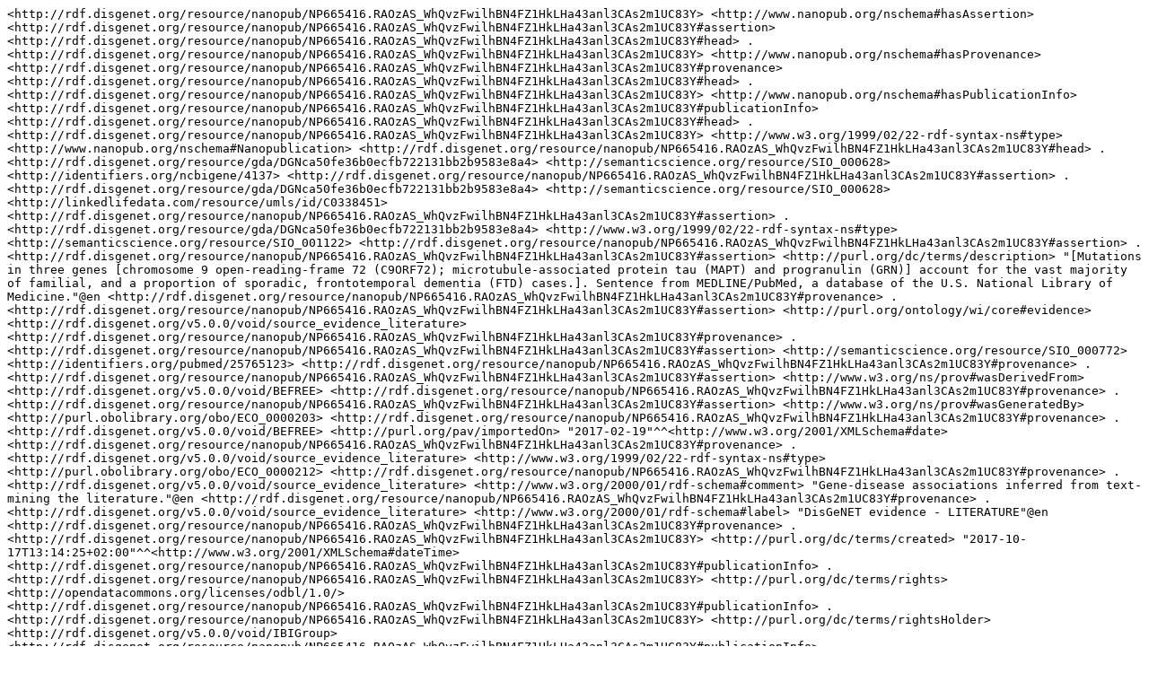

--- FILE ---
content_type: text/plain;charset=UTF-8
request_url: http://server.nanopubs.lod.labs.vu.nl/RAOzAS_WhQvzFwilhBN4FZ1HkLHa43anl3CAs2m1UC83Y.nq.txt
body_size: 8875
content:
<http://rdf.disgenet.org/resource/nanopub/NP665416.RAOzAS_WhQvzFwilhBN4FZ1HkLHa43anl3CAs2m1UC83Y> <http://www.nanopub.org/nschema#hasAssertion> <http://rdf.disgenet.org/resource/nanopub/NP665416.RAOzAS_WhQvzFwilhBN4FZ1HkLHa43anl3CAs2m1UC83Y#assertion> <http://rdf.disgenet.org/resource/nanopub/NP665416.RAOzAS_WhQvzFwilhBN4FZ1HkLHa43anl3CAs2m1UC83Y#head> .
<http://rdf.disgenet.org/resource/nanopub/NP665416.RAOzAS_WhQvzFwilhBN4FZ1HkLHa43anl3CAs2m1UC83Y> <http://www.nanopub.org/nschema#hasProvenance> <http://rdf.disgenet.org/resource/nanopub/NP665416.RAOzAS_WhQvzFwilhBN4FZ1HkLHa43anl3CAs2m1UC83Y#provenance> <http://rdf.disgenet.org/resource/nanopub/NP665416.RAOzAS_WhQvzFwilhBN4FZ1HkLHa43anl3CAs2m1UC83Y#head> .
<http://rdf.disgenet.org/resource/nanopub/NP665416.RAOzAS_WhQvzFwilhBN4FZ1HkLHa43anl3CAs2m1UC83Y> <http://www.nanopub.org/nschema#hasPublicationInfo> <http://rdf.disgenet.org/resource/nanopub/NP665416.RAOzAS_WhQvzFwilhBN4FZ1HkLHa43anl3CAs2m1UC83Y#publicationInfo> <http://rdf.disgenet.org/resource/nanopub/NP665416.RAOzAS_WhQvzFwilhBN4FZ1HkLHa43anl3CAs2m1UC83Y#head> .
<http://rdf.disgenet.org/resource/nanopub/NP665416.RAOzAS_WhQvzFwilhBN4FZ1HkLHa43anl3CAs2m1UC83Y> <http://www.w3.org/1999/02/22-rdf-syntax-ns#type> <http://www.nanopub.org/nschema#Nanopublication> <http://rdf.disgenet.org/resource/nanopub/NP665416.RAOzAS_WhQvzFwilhBN4FZ1HkLHa43anl3CAs2m1UC83Y#head> .
<http://rdf.disgenet.org/resource/gda/DGNca50fe36b0ecfb722131bb2b9583e8a4> <http://semanticscience.org/resource/SIO_000628> <http://identifiers.org/ncbigene/4137> <http://rdf.disgenet.org/resource/nanopub/NP665416.RAOzAS_WhQvzFwilhBN4FZ1HkLHa43anl3CAs2m1UC83Y#assertion> .
<http://rdf.disgenet.org/resource/gda/DGNca50fe36b0ecfb722131bb2b9583e8a4> <http://semanticscience.org/resource/SIO_000628> <http://linkedlifedata.com/resource/umls/id/C0338451> <http://rdf.disgenet.org/resource/nanopub/NP665416.RAOzAS_WhQvzFwilhBN4FZ1HkLHa43anl3CAs2m1UC83Y#assertion> .
<http://rdf.disgenet.org/resource/gda/DGNca50fe36b0ecfb722131bb2b9583e8a4> <http://www.w3.org/1999/02/22-rdf-syntax-ns#type> <http://semanticscience.org/resource/SIO_001122> <http://rdf.disgenet.org/resource/nanopub/NP665416.RAOzAS_WhQvzFwilhBN4FZ1HkLHa43anl3CAs2m1UC83Y#assertion> .
<http://rdf.disgenet.org/resource/nanopub/NP665416.RAOzAS_WhQvzFwilhBN4FZ1HkLHa43anl3CAs2m1UC83Y#assertion> <http://purl.org/dc/terms/description> "[Mutations in three genes [chromosome 9 open-reading-frame 72 (C9ORF72); microtubule-associated protein tau (MAPT) and progranulin (GRN)] account for the vast majority of familial, and a proportion of sporadic, frontotemporal dementia (FTD) cases.]. Sentence from MEDLINE/PubMed, a database of the U.S. National Library of Medicine."@en <http://rdf.disgenet.org/resource/nanopub/NP665416.RAOzAS_WhQvzFwilhBN4FZ1HkLHa43anl3CAs2m1UC83Y#provenance> .
<http://rdf.disgenet.org/resource/nanopub/NP665416.RAOzAS_WhQvzFwilhBN4FZ1HkLHa43anl3CAs2m1UC83Y#assertion> <http://purl.org/ontology/wi/core#evidence> <http://rdf.disgenet.org/v5.0.0/void/source_evidence_literature> <http://rdf.disgenet.org/resource/nanopub/NP665416.RAOzAS_WhQvzFwilhBN4FZ1HkLHa43anl3CAs2m1UC83Y#provenance> .
<http://rdf.disgenet.org/resource/nanopub/NP665416.RAOzAS_WhQvzFwilhBN4FZ1HkLHa43anl3CAs2m1UC83Y#assertion> <http://semanticscience.org/resource/SIO_000772> <http://identifiers.org/pubmed/25765123> <http://rdf.disgenet.org/resource/nanopub/NP665416.RAOzAS_WhQvzFwilhBN4FZ1HkLHa43anl3CAs2m1UC83Y#provenance> .
<http://rdf.disgenet.org/resource/nanopub/NP665416.RAOzAS_WhQvzFwilhBN4FZ1HkLHa43anl3CAs2m1UC83Y#assertion> <http://www.w3.org/ns/prov#wasDerivedFrom> <http://rdf.disgenet.org/v5.0.0/void/BEFREE> <http://rdf.disgenet.org/resource/nanopub/NP665416.RAOzAS_WhQvzFwilhBN4FZ1HkLHa43anl3CAs2m1UC83Y#provenance> .
<http://rdf.disgenet.org/resource/nanopub/NP665416.RAOzAS_WhQvzFwilhBN4FZ1HkLHa43anl3CAs2m1UC83Y#assertion> <http://www.w3.org/ns/prov#wasGeneratedBy> <http://purl.obolibrary.org/obo/ECO_0000203> <http://rdf.disgenet.org/resource/nanopub/NP665416.RAOzAS_WhQvzFwilhBN4FZ1HkLHa43anl3CAs2m1UC83Y#provenance> .
<http://rdf.disgenet.org/v5.0.0/void/BEFREE> <http://purl.org/pav/importedOn> "2017-02-19"^^<http://www.w3.org/2001/XMLSchema#date> <http://rdf.disgenet.org/resource/nanopub/NP665416.RAOzAS_WhQvzFwilhBN4FZ1HkLHa43anl3CAs2m1UC83Y#provenance> .
<http://rdf.disgenet.org/v5.0.0/void/source_evidence_literature> <http://www.w3.org/1999/02/22-rdf-syntax-ns#type> <http://purl.obolibrary.org/obo/ECO_0000212> <http://rdf.disgenet.org/resource/nanopub/NP665416.RAOzAS_WhQvzFwilhBN4FZ1HkLHa43anl3CAs2m1UC83Y#provenance> .
<http://rdf.disgenet.org/v5.0.0/void/source_evidence_literature> <http://www.w3.org/2000/01/rdf-schema#comment> "Gene-disease associations inferred from text-mining the literature."@en <http://rdf.disgenet.org/resource/nanopub/NP665416.RAOzAS_WhQvzFwilhBN4FZ1HkLHa43anl3CAs2m1UC83Y#provenance> .
<http://rdf.disgenet.org/v5.0.0/void/source_evidence_literature> <http://www.w3.org/2000/01/rdf-schema#label> "DisGeNET evidence - LITERATURE"@en <http://rdf.disgenet.org/resource/nanopub/NP665416.RAOzAS_WhQvzFwilhBN4FZ1HkLHa43anl3CAs2m1UC83Y#provenance> .
<http://rdf.disgenet.org/resource/nanopub/NP665416.RAOzAS_WhQvzFwilhBN4FZ1HkLHa43anl3CAs2m1UC83Y> <http://purl.org/dc/terms/created> "2017-10-17T13:14:25+02:00"^^<http://www.w3.org/2001/XMLSchema#dateTime> <http://rdf.disgenet.org/resource/nanopub/NP665416.RAOzAS_WhQvzFwilhBN4FZ1HkLHa43anl3CAs2m1UC83Y#publicationInfo> .
<http://rdf.disgenet.org/resource/nanopub/NP665416.RAOzAS_WhQvzFwilhBN4FZ1HkLHa43anl3CAs2m1UC83Y> <http://purl.org/dc/terms/rights> <http://opendatacommons.org/licenses/odbl/1.0/> <http://rdf.disgenet.org/resource/nanopub/NP665416.RAOzAS_WhQvzFwilhBN4FZ1HkLHa43anl3CAs2m1UC83Y#publicationInfo> .
<http://rdf.disgenet.org/resource/nanopub/NP665416.RAOzAS_WhQvzFwilhBN4FZ1HkLHa43anl3CAs2m1UC83Y> <http://purl.org/dc/terms/rightsHolder> <http://rdf.disgenet.org/v5.0.0/void/IBIGroup> <http://rdf.disgenet.org/resource/nanopub/NP665416.RAOzAS_WhQvzFwilhBN4FZ1HkLHa43anl3CAs2m1UC83Y#publicationInfo> .
<http://rdf.disgenet.org/resource/nanopub/NP665416.RAOzAS_WhQvzFwilhBN4FZ1HkLHa43anl3CAs2m1UC83Y> <http://purl.org/dc/terms/subject> <http://semanticscience.org/resource/SIO_000983> <http://rdf.disgenet.org/resource/nanopub/NP665416.RAOzAS_WhQvzFwilhBN4FZ1HkLHa43anl3CAs2m1UC83Y#publicationInfo> .
<http://rdf.disgenet.org/resource/nanopub/NP665416.RAOzAS_WhQvzFwilhBN4FZ1HkLHa43anl3CAs2m1UC83Y> <http://purl.org/net/provenance/ns#usedData> <http://rdf.disgenet.org/v5.0.0/void/disgenetv3.0rdf> <http://rdf.disgenet.org/resource/nanopub/NP665416.RAOzAS_WhQvzFwilhBN4FZ1HkLHa43anl3CAs2m1UC83Y#publicationInfo> .
<http://rdf.disgenet.org/resource/nanopub/NP665416.RAOzAS_WhQvzFwilhBN4FZ1HkLHa43anl3CAs2m1UC83Y> <http://purl.org/pav/authoredBy> <http://orcid.org/0000-0001-5999-6269> <http://rdf.disgenet.org/resource/nanopub/NP665416.RAOzAS_WhQvzFwilhBN4FZ1HkLHa43anl3CAs2m1UC83Y#publicationInfo> .
<http://rdf.disgenet.org/resource/nanopub/NP665416.RAOzAS_WhQvzFwilhBN4FZ1HkLHa43anl3CAs2m1UC83Y> <http://purl.org/pav/authoredBy> <http://orcid.org/0000-0002-7534-7661> <http://rdf.disgenet.org/resource/nanopub/NP665416.RAOzAS_WhQvzFwilhBN4FZ1HkLHa43anl3CAs2m1UC83Y#publicationInfo> .
<http://rdf.disgenet.org/resource/nanopub/NP665416.RAOzAS_WhQvzFwilhBN4FZ1HkLHa43anl3CAs2m1UC83Y> <http://purl.org/pav/authoredBy> <http://orcid.org/0000-0002-9383-528X> <http://rdf.disgenet.org/resource/nanopub/NP665416.RAOzAS_WhQvzFwilhBN4FZ1HkLHa43anl3CAs2m1UC83Y#publicationInfo> .
<http://rdf.disgenet.org/resource/nanopub/NP665416.RAOzAS_WhQvzFwilhBN4FZ1HkLHa43anl3CAs2m1UC83Y> <http://purl.org/pav/authoredBy> <http://orcid.org/0000-0003-0169-8159> <http://rdf.disgenet.org/resource/nanopub/NP665416.RAOzAS_WhQvzFwilhBN4FZ1HkLHa43anl3CAs2m1UC83Y#publicationInfo> .
<http://rdf.disgenet.org/resource/nanopub/NP665416.RAOzAS_WhQvzFwilhBN4FZ1HkLHa43anl3CAs2m1UC83Y> <http://purl.org/pav/authoredBy> <http://orcid.org/0000-0003-1244-7654> <http://rdf.disgenet.org/resource/nanopub/NP665416.RAOzAS_WhQvzFwilhBN4FZ1HkLHa43anl3CAs2m1UC83Y#publicationInfo> .
<http://rdf.disgenet.org/resource/nanopub/NP665416.RAOzAS_WhQvzFwilhBN4FZ1HkLHa43anl3CAs2m1UC83Y> <http://purl.org/pav/createdBy> <http://orcid.org/0000-0003-0169-8159> <http://rdf.disgenet.org/resource/nanopub/NP665416.RAOzAS_WhQvzFwilhBN4FZ1HkLHa43anl3CAs2m1UC83Y#publicationInfo> .
<http://rdf.disgenet.org/resource/nanopub/NP665416.RAOzAS_WhQvzFwilhBN4FZ1HkLHa43anl3CAs2m1UC83Y> <http://purl.org/pav/version> "v5.0.0.0" <http://rdf.disgenet.org/resource/nanopub/NP665416.RAOzAS_WhQvzFwilhBN4FZ1HkLHa43anl3CAs2m1UC83Y#publicationInfo> .
<http://rdf.disgenet.org/v5.0.0/void/disgenetv3.0rdf> <http://purl.org/pav/version> "v5.0.0" <http://rdf.disgenet.org/resource/nanopub/NP665416.RAOzAS_WhQvzFwilhBN4FZ1HkLHa43anl3CAs2m1UC83Y#publicationInfo> .
